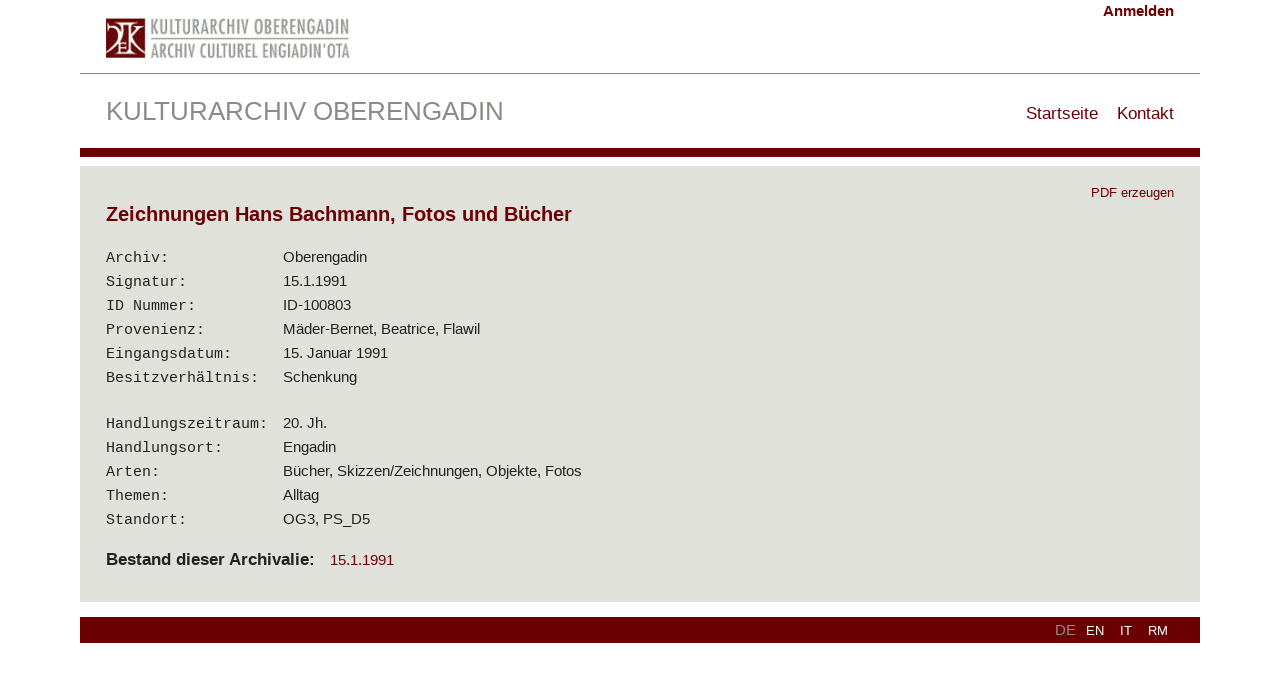

--- FILE ---
content_type: text/html; charset=utf-8
request_url: http://search.kulturarchiv.ch/item/847/
body_size: 1563
content:
<!doctype html>


<html>


<head>
    <meta charset="utf-8">
    <meta http-equiv="X-UA-Compatible" content="IE=edge,chrome=1">
    <meta name="viewport" content="width=device-width, initial-scale=1">

    <link rel="stylesheet" href="/static/kasearch/css/slick.css">
    <link rel="stylesheet" href="/static/kasearch/css/slick-theme.css">
    <link rel="stylesheet" href="/static/kasearch/css/fancybox.css">

    <link rel="stylesheet" href="/static/kasearch/css/default.css"/>

    <script src="/static/kasearch/js/jquery-2.2.3.min.js"></script>
    <script src="/static/kasearch/js/slick.min.js"></script>
    <script src="/static/kasearch/js/fancybox.umd.js"></script>
    <script src="/static/common/js/js.cookie.js"></script>
    <script src="/static/kasearch/js/base.js"></script>


    <meta name="description" content="">

    
    <meta name="DC.Title" content="Zeichnungen Hans Bachmann, Fotos und Bücher" >
    
    <meta name="DC.Subject" content="Alltag" >
    <meta name="DC.Type" content="Bücher" ><meta name="DC.Type" content="Skizzen/Zeichnungen" ><meta name="DC.Type" content="Objekte" ><meta name="DC.Type" content="Fotos" >
    <meta name="DC.Coverage" content="20. Jh." >
    <meta name="DC.Coverage" content="20. Jh." >
    
    <meta name="DC.Identifier" content="ID-100803" >
    <meta name="DC.Provenance" content="Mäder-Bernet, Beatrice, Flawil" >



    <title>Oberengadin - Archivalie -
    Zeichnungen Hans Bachmann, Fotos und Bücher</title>

</head>
<body>
<div id="wrap">
    <header>

        <div id="header1">
            



<div id="login-panel">
    
        <a class="admin-action" href="/admin/login/?next=/item/847/">Anmelden</a>

    
</div>



            
    
<div id="header-logo-wrap">
    <div class="header-logo">
        
            <img src="/static/kasearch/logo/oberengadin.png" alt="logo"/>

        

    </div>
</div>

        </div>
        <div id="header2">
            <a href="/"><h1>Kulturarchiv Oberengadin</h1></a>
            




<div id="nav-panel">
    <ul>
        <li><a href="/">Startseite</a></li>
        
            <li class="" ><a href="/page/Kontakt">Kontakt</a></li>
        
    </ul>
</div>



        </div>

    </header>

    

    <div id="content-wrap">
        
    <div id="detail-top-bar">&nbsp;</div>
    <div id="detail-view">
        

        <h2>Zeichnungen Hans Bachmann, Fotos und Bücher</h2>

        

        
        

        <div id="detail-properties-wrap">

            <table class="details-properties-table">
                <tr>
                    <td>Archiv:</td>
                    <td>Oberengadin</td>
                </tr>

                <tr>
                    <td>Signatur:</td>
                    <td>15.1.1991</td>
                </tr>

                <tr>
                    <td>ID Nummer:</td>
                    <td>ID-100803</td>
                </tr>

                <tr>
                    <td>Provenienz:</td>
                    <td>Mäder-Bernet, Beatrice, Flawil</td>
                </tr>
                <tr>
                    <td>Eingangsdatum:</td>
                    <td>15. Januar 1991</td>
                </tr>
                <tr>
                    <td>Besitzverhältnis:</td>
                    <td>Schenkung</td>
                </tr>
                <tr>
                    <td>&nbsp;</td>
                </tr>

                

                

                

                

                
                    <tr>
                        <td>Handlungszeitraum:</td>
                        <td>20. Jh.</td>
                    </tr>
                

                
                    <tr>
                        <td>Handlungsort:</td>
                        <td>Engadin</td>
                    </tr>
                

                <tr>
                    <td>Arten:</td>
                    <td>Bücher, Skizzen/Zeichnungen, Objekte, Fotos</td>
                </tr>
                <tr>
                    <td>Themen:</td>
                    <td>Alltag</td>
                </tr>

                

                

                








                <tr>
                    <td>Standort:</td>
                    <td>OG3, PS_D5
                        
                    </td>
                </tr>


            </table>

            
        </div>


        <div id="detail-extra-wrap">
            <table class="details-properties-table">
                <tr>
                    <td><h3>Bestand dieser Archivalie:</h3></td>
                    <td>
                            <a href="/collection/6649/">15.1.1991</a>
                            
                    
                    </td>
                </tr>


                

                


            </table>

            <div id="print-links-wrap">

                <form action="/item/847.pdf" method="GET" target="_blank">
                    <input id="print-submit-button" type="submit" value="PDF erzeugen"/>
                    

                    
                </form>
            </div>
        </div>
        <div class="clear"></div>
    </div>

    </div>

    <footer>
        

<div id="nav-lang">
<form action="/i18n/setlang/" method="post"><input type="hidden" name="csrfmiddlewaretoken" value="QgUSSpCXXSSUJtG8mK2VRduGE8N9mj7V2nd5tuHQHUCdgQgtOwoVV2KxIuLjMu3i">
    <input name="next" type="hidden" value="/item/847/" />
        
        
            
                <span class="active">de</span>
            
        
            
                <button name="language" class="lang-select-button" value="en">en</button>
                
        
            
                <button name="language" class="lang-select-button" value="it">it</button>
                
        
            
                <button name="language" class="lang-select-button" value="rm">rm</button>
                
        
</form>
</div>
    </footer>
</div>
</body>
</html>


--- FILE ---
content_type: text/css
request_url: http://search.kulturarchiv.ch/static/kasearch/css/default.css
body_size: 3056
content:
html, body, div, span, object, iframe,
h1, h2, h3, h4, h5, h6, p, blockquote, pre,
abbr, address, cite, code,
del, dfn, em, img, ins, kbd, q, samp,
small, strong, sub, sup, var,
b, i,
dl, dt, dd, ol, ul, li,
fieldset, form, label, legend,
table, caption, tbody, tfoot, thead, tr, th, td,
article, aside, canvas, details, figcaption, figure,
footer, header, hgroup, menu, nav, section, summary,
time, mark, audio, video { background: transparent; border: 0; font-weight: normal; margin: 0; outline: 0; padding: 0; vertical-align: baseline;
font-family:  Arial, sans-serif;   /* 'Helvetica Neue', Helvetica, */
font-size:15px;
    line-height: 1.35em;
    box-sizing: border-box;
    color: #222222;
}

body { line-height: 1; }
article,aside,details,figcaption,figure,
footer,header,hgroup,menu,nav,section { display: block; }
nav ul { list-style: none; }
blockquote, q { quotes: none; }
blockquote:before, blockquote:after,
q:before, q:after { content: ''; content: none; }
a { background: transparent; font-size: 100%; margin: 0; padding: 0; vertical-align: baseline; color: #6B0003;
    text-decoration: none;}
a:hover { text-decoration: underline}
a:visited { color: #6B0003; }
table { border-collapse: collapse; border-spacing: 0; }
hr { border: 0; border-top: 1px solid #cccccc; display: block; height: 1px; margin: 1em 0; padding: 0; }
input, select { vertical-align: middle; }

input[type="checkbox"] { margin: 0; margin-left: 3px; }

h2 { font-size: 130%}
h3 { font-size: 110%}
h2, h3 { font-weight: bold;}

strong { font-weight: bold;}
.clear {height: 1px; clear: both;}
.hidden { display: none;}

input[type=checkbox] { zoom:1.2 }

.white { color: white;}
/***** LAYOUT   *******/
#wrap { margin: 0 auto; max-width: 1120px; min-width: 840px }
#header1, #header2 { height: 74px; line-height: 74px; position: relative}
footer { height: 26px; line-height: 26px; background-color: #6B0003; color: white; margin-bottom: 1em;
    clear: both; }

#search-mask, #header1, #header2, #footer, #detailled-search-wrap, #spotlights-wrap, #slideshow-wrap, footer,
#admin-button-bar, .result-item, .paging-wrap, #search-results-header, #result-page-stats, #detail-view,
.pad-on-left, #pages-content-wrap
{ padding-left: 26px; padding-right: 26px; }


/*HEader*/
#header1 { border-bottom: 1px solid #8C8C87;}

#header-logo-wrap .header-logo { display: inline-block; margin-right: 2em; line-height: 74px; }
#header-logo-wrap .header-logo img {vertical-align: middle}
.header-logo img { max-height: 40px;}
#header2 h1 { text-transform: uppercase; font-size: 26px; font-family: "HelveticaNeue-Light", "Helvetica Neue Light", "Helvetica Neue", Helvetica, Arial, "Lucida Grande", sans-serif;
    line-height: inherit; color: #8C8C87;}
#header2 a:hover {text-decoration: none;}

/*NAVIGATION*/
#nav-panel { position: absolute; right: 26px; top: 39%}
#nav-panel li { display: inline-block; list-style: none; margin-left: 1em;}
#nav-panel li.active a { color: #8C8C87}
#nav-panel li a { text-decoration: none; font-size: 110%}
#nav-panel li a:hover { color: #8C8C87}

/*LOGIN PANEL*/
#login-panel { position: absolute; top:1px; right: 26px; }

/******* SEARCHMASK *********/
#search-mask { padding-top: 16px; padding-bottom: 18px; background-color: #6B0003; color: white; line-height: 2em;}
#search-mask-title { padding-bottom: 0.5em;}
#search-mask label { color: white; }
#search-mask #query-archive div, #search-mask #query-archive ul { display: inline-block; list-style: none;}
#search-mask #query-combo select, #search-mask #query-combo input  {
     margin-right: 0.6em; background: #6B0003 ; color: white;
    padding: 0.25em; border: 1px solid white;}


#search-mask strong { font-weight: bold;}
#search-mask input#id_q { background-color: white; color: #222222; border: 2px solid white; width: 18em;  }
#search-mask #query-archive { margin-top: 0.6em;}
#search-mask input#query-reset-button, #search-mask input#query-submit-button { padding-left: 1em; padding-right: 1em;}

/***** Detailed Search Expandable *****/
#detailled-search-wrap { background-color: #E1E1DC; margin-top: 0.5em; margin-bottom: 1em  }
#detailled-search-button-wrap { padding-top: 1em; padding-bottom: 1em; }
#detailled-search-button-wrap .open-icon { color: #6B0003; display: inline-block; margin-left: -1em; }
#toggle-detailed-search-button { font-weight: bold; text-decoration: none; }

#detailled-search-wrap .open-icon { transition: all .3s ease; margin-top:-2px}
.rotate-90 { transform: rotate(90deg);}
#search-checkbox-filters-table td {padding-bottom: 1em;}
#search-checkbox-filters-table .label-col { white-space: nowrap; max-width: 280px; overflow-x: hidden;
    padding-right: 1em; }
#detailled-search-expandable-wrap { padding-bottom: 1em; transition: all .3s}

.search-checkbox-filter-list label { white-space: nowrap; padding-right: 0.25em;}
.search-checkbox-filter-list label:hover, .search-checkbox-filter-list label:checked { text-decoration: underline }

/***** SPOTLIGHTS ******/
.spotlights-header { color: #8C8C87; font-weight: bold;}
.spotlights-list { margin-bottom: 1em;}
.spotlights-list .sptlw { white-space: nowrap; padding-right: 0.125em;}

/***** LANGUAGE NAV ******/
#nav-lang form { line-height: 26px;}
#nav-lang { float: right; line-height: inherit; vertical-align: middle}
.lang-select-button { text-transform: uppercase; color: white}
#nav-lang .active, .lang-select-button:hover {color: #8C8C87;text-transform: uppercase; }

/****** Search results ******/
.clickable-result-item-link:hover { text-decoration: none;  }
.clickable-result-item-link:hover>div { text-decoration: none; background-color: #8C8C87; }
.clickable-result-item-link:hover .result-item-preamble { color: #222222;; }
#search-results-header { font-weight: bold; color: #8C8C87;}
.result-item { background-color: #E1E1DC; margin-bottom: 0.5em; padding-top: 0.25em; padding-bottom: 0.25em;
    position: relative;}
.result-item-preamble {color: #8C8C87; font-size: 90% }
.result-item-header { font-weight: bold; color: #6B0003; }
.result-images { float: right; margin-top: 5px; }
.result-image-wrap { width: 65px; height: 65px; padding: 3px; display: table-cell; vertical-align: middle;
    background-color: white;  }
.result-image-wrap img { margin-left:auto; margin-right: auto; max-width: 59px; max-height: 59px; display: block;}
.result-image-wrap-o { display: inline-block; margin-left: 0.5em;}

#paging-wrap-bottom { margin-bottom: 2em; margin-top: 1em;}
#paging-wrap-top { margin-bottom: 1em; }

#result-page-stats { margin-bottom: 1em;}
.result-item .result-text-wrap { overflow: hidden}

/***** DEATIL VIEW ******/
#detail-top-bar { background-color: #6B0003; height: 9px; margin-bottom: 9px;}
#detail-view { background-color: #E1E1DC; margin-bottom: 1em; padding-top: 1em; padding-bottom: 2em; position: relative }
#detail-view h2 { font-weight: bold; color:  #6B0003; margin-bottom: 1em; margin-top: 1em; }
#detail-view #detail-abstract { margin-bottom: 1em;}
.details-properties-table tr>td:first-child { padding-right: 1em; }
.details-properties-table td { padding-top: 0.125em; padding-bottom: 0.125em; }
#detail-internal { margin-bottom: 1em; margin-top: 1em; padding-left: 0.5em; }

#detail-view h3.result-item-header a { font-weight: normal; text-decoration: none; }
#detail-view h3.result-item-header a:hover { text-decoration: underline; }

#detail-properties-wrap { margin-bottom: 1em; overflow: hidden; padding-right: 3em;}
#detail-extra-wrap { clear: left }

#print-links-wrap { position: absolute; right: 26px; top: 1em;}
#print-submit-button { background-color: transparent; border: 0; color: #6B0003; cursor: pointer; padding: 0  }
#print-submit-button:hover { text-decoration: underline}

.detail-external-media-link { text-decoration: none;}
.detail-external-media-link:hover { text-decoration: underline;}

.show-as-searchresults { margin-top: 0.25em; margin-bottom: 0.25em;}

    /***** DEATIL VIEW GALLERY ******/
#detail-gallery-wrap { float: right; width: 324px;  }
#thumb-gallery-wrap {width: 324px;}
#thumb-gallery-preview, #list-gallery-wrap .list-gallery-wrap-item { height: 324px; width: 324px; padding: 12px; background-color: white;
    display: table-cell; vertical-align: middle; }
#thumb-gallery-preview img, #list-gallery-wrap .list-gallery-wrap-item img
    { margin-left: auto; margin-right: auto; max-width: 300px; max-height: 300px; display: block;}

#thumb-gallery-thumbs-wrap { margin-top: 0.75em;}

.thumb-gallery-thumb-item-wrap { height: 102px; width: 102px; padding: 2px; background-color: white;
    display: table-cell; vertical-align: middle; }
.thumb-gallery-thumb-item-wrap img { display: block; margin-left: auto; margin-right: auto; max-width: 96px; max-height: 96px;}

.thumb-gallery-thumb-item-wrap-o { display: inline-block; margin-right: 4px; }
.thumb-gallery-thumb-item-wrap-o.col3 { margin-right: 0; }



/****** FONTS ********/
.result-item-preamble, #slideshow-wrap .slideshow-item-archive, .spotlights-list a, .result-highlight,
#detail-view .details-properties-table tr td:first-child
{ font-family:  "Bitstream Vera Sans Mono", Monaco, "Courier New", Courier, monospace }

.highlighted { font-weight: bold; }

.search-checkbox-filter-list div { list-style: none; display: inline-block; }

.searchform-label label { display: inline-block; font-size: 1.25em; margin-top: 0.5em; margin-bottom: 0.25em;}



.logged-in-only, #admin-button-bar { background-color: #ffffcc; padding-top: 0.25em; padding-bottom: 0.25em;
    border-top: 1px solid #ddd; border-bottom: 1px solid #ddd;}


.admin-action { font-weight: bold; }

/*Slideshow*/
#slideshow-wrap { margin-top: 2em; background-color: #E1E1DC; padding-top: 18px;
    padding-bottom: 18px; }
#slideshow-wrap .slideshow-item-image { height: 170px; width: 170px; padding: 10px; background-color: white;
    display: table-cell; vertical-align: middle;}
#slideshow-wrap .slideshow-item-image img { margin-left:auto;margin-right:auto; max-height: 150px; max-width: 150px; }
#slideshow-wrap .slideshow-item-title { font-size:0.9em; line-height: 1.2em; max-width: 170px; margin-top: 0.5em}
#slideshow-wrap .slideshow-item-archive { font-size:0.9em; max-width: 170px; text-transform: uppercase }


#admin-button-bar a { margin-right: 1em; display: inline-block;}

.slick-prev, .slick-next { display: none }

.lang-select-button.active { font-weight: bold;}

.lang-select-button { border: none; background: none; cursor: pointer;}

/***** PAGES *****/
#pages-content-wrap { padding-top: 1em; padding-bottom: 2em;}
#pages-content-wrap h2 {  padding-bottom: 1em;}
#pages-content-wrap li, #pages-content-wrap ol { list-style: square inside; }


/**************/
.coll-prov {font-weight: bold; }

.carousel__button {color: white}
.carousel__button:focus { outline: none; }


td.label-col {
    vertical-align: top;
}

--- FILE ---
content_type: application/javascript
request_url: http://search.kulturarchiv.ch/static/kasearch/js/base.js
body_size: 435
content:
$(function(){

    $('#id_q').focus();

    $('#toggle-detailed-search-button').on("click", function () {
       if ( $('#detailled-search-expandable-wrap').hasClass('hidden')) {
           showDetailedSearch();
       }
        else {
           hideDetailedSearch();
       }
    });

    if (Cookies.get('show_detailed_search') == 'true') {
        showDetailedSearch();
    }
});

function hideDetailedSearch() {
    $('#detailled-search-expandable-wrap').addClass('hidden');
    $('#detailled-search-wrap .open-icon').removeClass('rotate-90');
    $('#spotlights-wrap').removeClass('hidden');
    $('#search-checkbox-filters-table input').removeAttr('checked');
    Cookies.set('show_detailed_search', false);
}

function showDetailedSearch() {
    $('#detailled-search-expandable-wrap').removeClass('hidden');
    $('#detailled-search-wrap .open-icon').addClass('rotate-90');
    $('#spotlights-wrap').addClass('hidden');
    Cookies.set('show_detailed_search', true);
}

function clearForm() {
    $(':input','form')
        .not(':button, :submit, :reset, :hidden')
        .val('')
        .removeAttr('checked')
        .removeAttr('selected');
    $("#id_searchin").val('content');
}

